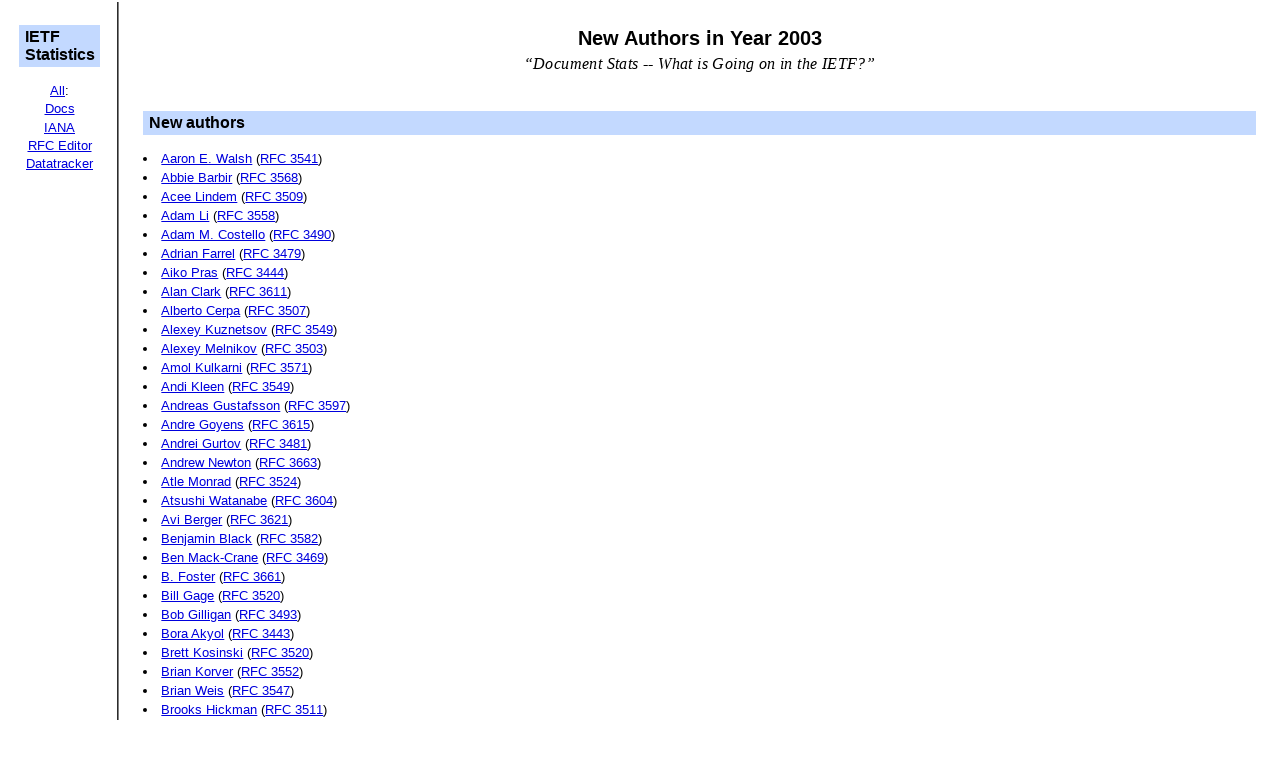

--- FILE ---
content_type: text/html
request_url: https://arkko.com/tools/rfcstats/year-2003-new-authors.html
body_size: 6457
content:
<!DOCTYPE html PUBLIC "-//W3C//DTD XHTML 1.0 Transitional//EN" "https://www.w3.org/TR/xhtml1/DTD/xhtml1-transitional.dtd">
<html xmlns="https://www.w3.org/1999/xhtml" xml:lang="en" lang="en">
<head>
<meta http-equiv="Content-Type" content="text/html;charset=utf-8" />
<link href="../stats.css" rel="stylesheet" type="text/css" />
<title>New Authors in Year 2003</title>
</head>
<body>
<div class="stats">
<table border="0" width="100%">
<tbody>
<tr><td class="wglist">
   <div class="stats_topic"><h2>IETF Statistics</h2></div>
   <center>
   <div class="menuitem"><a href="https://www.arkko.com/tools/stats.html">All</a>:</div>
   <div class="menuitem"><a href="https://www.arkko.com/tools/docstats.html">Docs</a></div>
   <div class="menuitem"><a href="https://www.iana.org/about/performance/">IANA</a></div>
   <div class="menuitem"><a href="https://www.arkko.com/tools/rfceditorstats.html">RFC Editor</a></div>
   <div class="menuitem"><a href="https://datatracker.ietf.org/stats/">Datatracker</a></div>
   </center>
</td>

<td>

<div class="stats">
<div class="stats_banner">
<h1>New Authors in Year 2003</h1>

<div class="stats_slogan">
&#8220;Document Stats -- What is Going on in the IETF?&#8221;
</div><!-- stats_slogan -->

</div><!-- stats_banner -->
</div><!-- stats -->

<div class="stats">

<table class="stats_columns">
<tbody>
<tr>
<td class="stats_topic">

<h2>New authors</h2>

<li><a href="../allstats/aarone.walsh.html">Aaron E. Walsh</a> (<a href="https://datatracker.ietf.org/doc/html/rfc3541.txt">RFC 3541</a>)</li>
<li><a href="../allstats/abbiebarbir.html">Abbie Barbir</a> (<a href="https://datatracker.ietf.org/doc/html/rfc3568.txt">RFC 3568</a>)</li>
<li><a href="../allstats/aceelindem.html">Acee Lindem</a> (<a href="https://datatracker.ietf.org/doc/html/rfc3509.txt">RFC 3509</a>)</li>
<li><a href="../allstats/adamli.html">Adam Li</a> (<a href="https://datatracker.ietf.org/doc/html/rfc3558.txt">RFC 3558</a>)</li>
<li><a href="../allstats/adamm.costello.html">Adam M. Costello</a> (<a href="https://datatracker.ietf.org/doc/html/rfc3490.txt">RFC 3490</a>)</li>
<li><a href="../allstats/adrianfarrel.html">Adrian Farrel</a> (<a href="https://datatracker.ietf.org/doc/html/rfc3479.txt">RFC 3479</a>)</li>
<li><a href="../allstats/aikopras.html">Aiko Pras</a> (<a href="https://datatracker.ietf.org/doc/html/rfc3444.txt">RFC 3444</a>)</li>
<li><a href="../allstats/alanclark.html">Alan Clark</a> (<a href="https://datatracker.ietf.org/doc/html/rfc3611.txt">RFC 3611</a>)</li>
<li><a href="../allstats/albertocerpa.html">Alberto Cerpa</a> (<a href="https://datatracker.ietf.org/doc/html/rfc3507.txt">RFC 3507</a>)</li>
<li><a href="../allstats/alexeykuznetsov.html">Alexey Kuznetsov</a> (<a href="https://datatracker.ietf.org/doc/html/rfc3549.txt">RFC 3549</a>)</li>
<li><a href="../allstats/alexeymelnikov.html">Alexey Melnikov</a> (<a href="https://datatracker.ietf.org/doc/html/rfc3503.txt">RFC 3503</a>)</li>
<li><a href="../allstats/amolkulkarni.html">Amol Kulkarni</a> (<a href="https://datatracker.ietf.org/doc/html/rfc3571.txt">RFC 3571</a>)</li>
<li><a href="../allstats/andikleen.html">Andi Kleen</a> (<a href="https://datatracker.ietf.org/doc/html/rfc3549.txt">RFC 3549</a>)</li>
<li><a href="../allstats/andreasgustafsson.html">Andreas Gustafsson</a> (<a href="https://datatracker.ietf.org/doc/html/rfc3597.txt">RFC 3597</a>)</li>
<li><a href="../allstats/andregoyens.html">Andre Goyens</a> (<a href="https://datatracker.ietf.org/doc/html/rfc3615.txt">RFC 3615</a>)</li>
<li><a href="../allstats/andreigurtov.html">Andrei Gurtov</a> (<a href="https://datatracker.ietf.org/doc/html/rfc3481.txt">RFC 3481</a>)</li>
<li><a href="../allstats/andrewnewton.html">Andrew Newton</a> (<a href="https://datatracker.ietf.org/doc/html/rfc3663.txt">RFC 3663</a>)</li>
<li><a href="../allstats/atlemonrad.html">Atle Monrad</a> (<a href="https://datatracker.ietf.org/doc/html/rfc3524.txt">RFC 3524</a>)</li>
<li><a href="../allstats/atsushiwatanabe.html">Atsushi Watanabe</a> (<a href="https://datatracker.ietf.org/doc/html/rfc3604.txt">RFC 3604</a>)</li>
<li><a href="../allstats/aviberger.html">Avi Berger</a> (<a href="https://datatracker.ietf.org/doc/html/rfc3621.txt">RFC 3621</a>)</li>
<li><a href="../allstats/benjaminblack.html">Benjamin Black</a> (<a href="https://datatracker.ietf.org/doc/html/rfc3582.txt">RFC 3582</a>)</li>
<li><a href="../allstats/benmack-crane.html">Ben Mack-Crane</a> (<a href="https://datatracker.ietf.org/doc/html/rfc3469.txt">RFC 3469</a>)</li>
<li><a href="../allstats/b.foster.html">B. Foster</a> (<a href="https://datatracker.ietf.org/doc/html/rfc3661.txt">RFC 3661</a>)</li>
<li><a href="../allstats/billgage.html">Bill Gage</a> (<a href="https://datatracker.ietf.org/doc/html/rfc3520.txt">RFC 3520</a>)</li>
<li><a href="../allstats/bobgilligan.html">Bob Gilligan</a> (<a href="https://datatracker.ietf.org/doc/html/rfc3493.txt">RFC 3493</a>)</li>
<li><a href="../allstats/boraakyol.html">Bora Akyol</a> (<a href="https://datatracker.ietf.org/doc/html/rfc3443.txt">RFC 3443</a>)</li>
<li><a href="../allstats/brettkosinski.html">Brett Kosinski</a> (<a href="https://datatracker.ietf.org/doc/html/rfc3520.txt">RFC 3520</a>)</li>
<li><a href="../allstats/briankorver.html">Brian Korver</a> (<a href="https://datatracker.ietf.org/doc/html/rfc3552.txt">RFC 3552</a>)</li>
<li><a href="../allstats/brianweis.html">Brian Weis</a> (<a href="https://datatracker.ietf.org/doc/html/rfc3547.txt">RFC 3547</a>)</li>
<li><a href="../allstats/brookshickman.html">Brooks Hickman</a> (<a href="https://datatracker.ietf.org/doc/html/rfc3511.txt">RFC 3511</a>)</li>
<li><a href="../allstats/changchenghuang.html">Changcheng Huang</a> (<a href="https://datatracker.ietf.org/doc/html/rfc3469.txt">RFC 3469</a>)</li>
<li><a href="../allstats/charleseliot.html">Charles Eliot</a> (<a href="https://datatracker.ietf.org/doc/html/rfc3458.txt">RFC 3458</a>)</li>
<li><a href="../allstats/charlesmonia.html">Charles Monia</a> (<a href="https://datatracker.ietf.org/doc/html/rfc3643.txt">RFC 3643</a>)</li>
<li><a href="../allstats/charlesr.merrill.html">Charles R. Merrill</a> (<a href="https://datatracker.ietf.org/doc/html/rfc3647.txt">RFC 3647</a>)</li>
<li><a href="../allstats/chriscunningham.html">Chris Cunningham</a> (<a href="https://datatracker.ietf.org/doc/html/rfc3665.txt">RFC 3665</a>)</li>
<li><a href="../allstats/christiangroves.html">Christian Groves</a> (<a href="https://datatracker.ietf.org/doc/html/rfc3525.txt">RFC 3525</a>)</li>
<li><a href="../allstats/clairedesclercs.html">Claire dEsclercs</a> (<a href="https://datatracker.ietf.org/doc/html/rfc3628.txt">RFC 3628</a>)</li>
<li><a href="../allstats/c.m.heard.html">C. M. Heard</a> (<a href="https://datatracker.ietf.org/doc/html/rfc3637.txt">RFC 3637</a>)</li>
<li><a href="../allstats/c.sivachelvan.html">C. Sivachelvan</a> (<a href="https://datatracker.ietf.org/doc/html/rfc3661.txt">RFC 3661</a>)</li>
<li><a href="../allstats/davidauerbach.html">David Auerbach</a> (<a href="https://datatracker.ietf.org/doc/html/rfc3624.txt">RFC 3624</a>)</li>
<li><a href="../allstats/davidely.html">David Ely</a> (<a href="https://datatracker.ietf.org/doc/html/rfc3540.txt">RFC 3540</a>)</li>
<li><a href="../allstats/davidhopwood.html">David Hopwood</a> (<a href="https://datatracker.ietf.org/doc/html/rfc3546.txt">RFC 3546</a>)</li>
<li><a href="../allstats/davidmackie.html">David Mackie</a> (<a href="https://datatracker.ietf.org/doc/html/rfc3640.txt">RFC 3640</a>)</li>
<li><a href="../allstats/davidpearce.html">David Pearce</a> (<a href="https://datatracker.ietf.org/doc/html/rfc3557.txt">RFC 3557</a>)</li>
<li><a href="../allstats/davidsinger.html">David Singer</a> (<a href="https://datatracker.ietf.org/doc/html/rfc3640.txt">RFC 3640</a>)</li>
<li><a href="../allstats/davidwetherall.html">David Wetherall</a> (<a href="https://datatracker.ietf.org/doc/html/rfc3540.txt">RFC 3540</a>)</li>
<li><a href="../allstats/derekyeung.html">Derek Yeung</a> (<a href="https://datatracker.ietf.org/doc/html/rfc3509.txt">RFC 3509</a>)</li>
<li><a href="../allstats/dianarawlins.html">Diana Rawlins</a> (<a href="https://datatracker.ietf.org/doc/html/rfc3571.txt">RFC 3571</a>)</li>
<li><a href="../allstats/dimitripapadimitriou.html">Dimitri Papadimitriou</a> (<a href="https://datatracker.ietf.org/doc/html/rfc3474.txt">RFC 3474</a>)</li>
<li><a href="../allstats/dineshgdutt.html">Dinesh G Dutt</a> (<a href="https://datatracker.ietf.org/doc/html/rfc3571.txt">RFC 3571</a>)</li>
<li><a href="../allstats/dongilletti.html">Don Gilletti</a> (<a href="https://datatracker.ietf.org/doc/html/rfc3570.txt">RFC 3570</a>)</li>
<li><a href="../allstats/doriankim.html">Dorian Kim</a> (<a href="https://datatracker.ietf.org/doc/html/rfc3446.txt">RFC 3446</a>)</li>
<li><a href="../allstats/dougpotter.html">Doug Potter</a> (<a href="https://datatracker.ietf.org/doc/html/rfc3568.txt">RFC 3568</a>)</li>
<li><a href="../allstats/dougwhiting.html">Doug Whiting</a> (<a href="https://datatracker.ietf.org/doc/html/rfc3610.txt">RFC 3610</a>)</li>
<li><a href="../allstats/duncanmills.html">Duncan Mills</a> (<a href="https://datatracker.ietf.org/doc/html/rfc3455.txt">RFC 3455</a>)</li>
<li><a href="../allstats/edbowen.html">Ed Bowen</a> (<a href="https://datatracker.ietf.org/doc/html/rfc3654.txt">RFC 3654</a>)</li>
<li><a href="../allstats/elizabethm.belding-royer.html">Elizabeth M. Belding-Royer</a> (<a href="https://datatracker.ietf.org/doc/html/rfc3561.txt">RFC 3561</a>)</li>
<li><a href="../allstats/emilycandell.html">Emily Candell</a> (<a href="https://datatracker.ietf.org/doc/html/rfc3458.txt">RFC 3458</a>)</li>
<li><a href="../allstats/ericburger.html">Eric Burger</a> (<a href="https://datatracker.ietf.org/doc/html/rfc3458.txt">RFC 3458</a>)</li>
<li><a href="../allstats/erichenrikson.html">Eric Henrikson</a> (<a href="https://datatracker.ietf.org/doc/html/rfc3455.txt">RFC 3455</a>)</li>
<li><a href="../allstats/ericjonssonschoolofengineeringcomputerscience.html">Eric Jonsson School of Engineering  Computer Science</a> (<a href="https://datatracker.ietf.org/doc/html/rfc3611.txt">RFC 3611</a>)</li>
<li><a href="../allstats/ericvyncke.html">Eric Vyncke</a> (<a href="https://datatracker.ietf.org/doc/html/rfc3585.txt">RFC 3585</a>)</li>
<li><a href="../allstats/ethanblanton.html">Ethan Blanton</a> (<a href="https://datatracker.ietf.org/doc/html/rfc3517.txt">RFC 3517</a>)</li>
<li><a href="../allstats/fabiobellifemine.html">Fabio Bellifemine</a> (<a href="https://datatracker.ietf.org/doc/html/rfc3616.txt">RFC 3616</a>)</li>
<li><a href="../allstats/faridkhafizov.html">Farid Khafizov</a> (<a href="https://datatracker.ietf.org/doc/html/rfc3481.txt">RFC 3481</a>)</li>
<li><a href="../allstats/francotravostino.html">Franco Travostino</a> (<a href="https://datatracker.ietf.org/doc/html/rfc3643.txt">RFC 3643</a>)</li>
<li><a href="../allstats/garygoncher.html">Gary Goncher</a> (<a href="https://datatracker.ietf.org/doc/html/rfc3497.txt">RFC 3497</a>)</li>
<li><a href="../allstats/georgkullgren.html">Georg Kullgren</a> (<a href="https://datatracker.ietf.org/doc/html/rfc3604.txt">RFC 3604</a>)</li>
<li><a href="../allstats/gerbenkuijpers.html">Gerben Kuijpers</a> (<a href="https://datatracker.ietf.org/doc/html/rfc3316.txt">RFC 3316</a>)</li>
<li><a href="../allstats/hankkilmer.html">Hank Kilmer</a> (<a href="https://datatracker.ietf.org/doc/html/rfc3446.txt">RFC 3446</a>)</li>
<li><a href="../allstats/harigarudadri.html">Hari Garudadri</a> (<a href="https://datatracker.ietf.org/doc/html/rfc3557.txt">RFC 3557</a>)</li>
<li><a href="../allstats/harinathgarudadri.html">Harinath Garudadri</a> (<a href="https://datatracker.ietf.org/doc/html/rfc3625.txt">RFC 3625</a>)</li>
<li><a href="../allstats/heshamsoliman.html">Hesham Soliman</a> (<a href="https://datatracker.ietf.org/doc/html/rfc3316.txt">RFC 3316</a>)</li>
<li><a href="../allstats/hing-kamlam.html">Hing-Kam Lam</a> (<a href="https://datatracker.ietf.org/doc/html/rfc3591.txt">RFC 3591</a>)</li>
<li><a href="../allstats/hiroshiinamura.html">Hiroshi Inamura</a> (<a href="https://datatracker.ietf.org/doc/html/rfc3481.txt">RFC 3481</a>)</li>
<li><a href="../allstats/hormuzdkhosravi.html">Hormuzd Khosravi</a> (<a href="https://datatracker.ietf.org/doc/html/rfc3549.txt">RFC 3549</a>)</li>
<li><a href="../allstats/howardc.herbert.html">Howard C. Herbert</a> (<a href="https://datatracker.ietf.org/doc/html/rfc3566.txt">RFC 3566</a>)</li>
<li><a href="../allstats/hughshieh.html">Hugh Shieh</a> (<a href="https://datatracker.ietf.org/doc/html/rfc3520.txt">RFC 3520</a>)</li>
<li><a href="../allstats/ionconstantinescu.html">Ion Constantinescu</a> (<a href="https://datatracker.ietf.org/doc/html/rfc3616.txt">RFC 3616</a>)</li>
<li><a href="../allstats/iramcdonald.html">Ira McDonald</a> (<a href="https://datatracker.ietf.org/doc/html/rfc3510.txt">RFC 3510</a>)</li>
<li><a href="../allstats/ishanwu.html">Ishan Wu</a> (<a href="https://datatracker.ietf.org/doc/html/rfc3488.txt">RFC 3488</a>)</li>
<li><a href="../allstats/jackshaio.html">Jack Shaio</a> (<a href="https://datatracker.ietf.org/doc/html/rfc3479.txt">RFC 3479</a>)</li>
<li><a href="../allstats/jakobjonsson.html">Jakob Jonsson</a> (<a href="https://datatracker.ietf.org/doc/html/rfc3447.txt">RFC 3447</a>)</li>
<li><a href="../allstats/jamesgilroy.html">James Gilroy</a> (<a href="https://datatracker.ietf.org/doc/html/rfc3645.txt">RFC 3645</a>)</li>
<li><a href="../allstats/jamespolk.html">James Polk</a> (<a href="https://datatracker.ietf.org/doc/html/rfc3523.txt">RFC 3523</a>)</li>
<li><a href="../allstats/jamesyu.html">James Yu</a> (<a href="https://datatracker.ietf.org/doc/html/rfc3482.txt">RFC 3482</a>)</li>
<li><a href="../allstats/janchristoffersson.html">Jan Christoffersson</a> (<a href="https://datatracker.ietf.org/doc/html/rfc3320.txt">RFC 3320</a>)</li>
<li><a href="../allstats/janmikkelsen.html">Jan Mikkelsen</a> (<a href="https://datatracker.ietf.org/doc/html/rfc3546.txt">RFC 3546</a>)</li>
<li><a href="../allstats/janvandermeer.html">Jan van der Meer</a> (<a href="https://datatracker.ietf.org/doc/html/rfc3640.txt">RFC 3640</a>)</li>
<li><a href="../allstats/jasonpetrone.html">Jason Petrone</a> (<a href="https://datatracker.ietf.org/doc/html/rfc3652.txt">RFC 3652</a>)</li>
<li><a href="../allstats/jaykumarasamy.html">Jay Kumarasamy</a> (<a href="https://datatracker.ietf.org/doc/html/rfc3527.txt">RFC 3527</a>)</li>
<li><a href="../allstats/jean-marcgustin.html">Jean-Marc Gustin</a> (<a href="https://datatracker.ietf.org/doc/html/rfc3615.txt">RFC 3615</a>)</li>
<li><a href="../allstats/jeffjohnson.html">Jeff Johnson</a> (<a href="https://datatracker.ietf.org/doc/html/rfc3498.txt">RFC 3498</a>)</li>
<li><a href="../allstats/jeffwesthead.html">Jeff Westhead</a> (<a href="https://datatracker.ietf.org/doc/html/rfc3645.txt">RFC 3645</a>)</li>
<li><a href="../allstats/jeremyelson.html">Jeremy Elson</a> (<a href="https://datatracker.ietf.org/doc/html/rfc3507.txt">RFC 3507</a>)</li>
<li><a href="../allstats/jimkuhfeld.html">Jim Kuhfeld</a> (<a href="https://datatracker.ietf.org/doc/html/rfc3498.txt">RFC 3498</a>)</li>
<li><a href="../allstats/joeabley.html">Joe Abley</a> (<a href="https://datatracker.ietf.org/doc/html/rfc3582.txt">RFC 3582</a>)</li>
<li><a href="../allstats/joelweinberger.html">Joel Weinberger</a> (<a href="https://datatracker.ietf.org/doc/html/rfc3489.txt">RFC 3489</a>)</li>
<li><a href="../allstats/joergwidmer.html">Joerg Widmer</a> (<a href="https://datatracker.ietf.org/doc/html/rfc3448.txt">RFC 3448</a>)</li>
<li><a href="../allstats/johnbevilacqua.html">John Bevilacqua</a> (<a href="https://datatracker.ietf.org/doc/html/rfc3634.txt">RFC 3634</a>)</li>
<li><a href="../allstats/johngeevarghese.html">John Geevarghese</a> (<a href="https://datatracker.ietf.org/doc/html/rfc3545.txt">RFC 3545</a>)</li>
<li><a href="../allstats/johnroese.html">John Roese</a> (<a href="https://datatracker.ietf.org/doc/html/rfc3580.txt">RFC 3580</a>)</li>
<li><a href="../allstats/johnr.smith.html">John R. Smith</a> (<a href="https://datatracker.ietf.org/doc/html/rfc3614.txt">RFC 3614</a>)</li>
<li><a href="../allstats/jonathansadler.html">Jonathan Sadler</a> (<a href="https://datatracker.ietf.org/doc/html/rfc3604.txt">RFC 3604</a>)</li>
<li><a href="../allstats/jonathanwood.html">Jonathan Wood</a> (<a href="https://datatracker.ietf.org/doc/html/rfc3539.txt">RFC 3539</a>)</li>
<li><a href="../allstats/jonweil.html">Jon Weil</a> (<a href="https://datatracker.ietf.org/doc/html/rfc3469.txt">RFC 3469</a>)</li>
<li><a href="../allstats/juhawiljakka.html">Juha Wiljakka</a> (<a href="https://datatracker.ietf.org/doc/html/rfc3316.txt">RFC 3316</a>)</li>
<li><a href="../allstats/julianf.reschke.html">Julian F. Reschke</a> (<a href="https://datatracker.ietf.org/doc/html/rfc3648.txt">RFC 3648</a>)</li>
<li><a href="../allstats/ka-cheongleung.html">Ka-Cheong Leung</a> (<a href="https://datatracker.ietf.org/doc/html/rfc3321.txt">RFC 3321</a>)</li>
<li><a href="../allstats/kamilsarac.html">Kamil Sarac</a> (<a href="https://datatracker.ietf.org/doc/html/rfc3611.txt">RFC 3611</a>)</li>
<li><a href="../allstats/kamlam.html">Kam Lam</a> (<a href="https://datatracker.ietf.org/doc/html/rfc3637.txt">RFC 3637</a>)</li>
<li><a href="../allstats/kaynamhedayat.html">Kaynam Hedayat</a> (<a href="https://datatracker.ietf.org/doc/html/rfc3611.txt">RFC 3611</a>)</li>
<li><a href="../allstats/keithd.hazelton.html">Keith D. Hazelton</a> (<a href="https://datatracker.ietf.org/doc/html/rfc3613.txt">RFC 3613</a>)</li>
<li><a href="../allstats/kennethmurchison.html">Kenneth Murchison</a> (<a href="https://datatracker.ietf.org/doc/html/rfc3598.txt">RFC 3598</a>)</li>
<li><a href="../allstats/kenowens.html">Ken Owens</a> (<a href="https://datatracker.ietf.org/doc/html/rfc3469.txt">RFC 3469</a>)</li>
<li><a href="../allstats/kerrymcdonald.html">Kerry McDonald</a> (<a href="https://datatracker.ietf.org/doc/html/rfc3637.txt">RFC 3637</a>)</li>
<li><a href="../allstats/kevinfall.html">Kevin Fall</a> (<a href="https://datatracker.ietf.org/doc/html/rfc3517.txt">RFC 3517</a>)</li>
<li><a href="../allstats/kevinluehrs.html">Kevin Luehrs</a> (<a href="https://datatracker.ietf.org/doc/html/rfc3634.txt">RFC 3634</a>)</li>
<li><a href="../allstats/kevinsummers.html">Kevin Summers</a> (<a href="https://datatracker.ietf.org/doc/html/rfc3665.txt">RFC 3665</a>)</li>
<li><a href="../allstats/kimkinnear.html">Kim Kinnear</a> (<a href="https://datatracker.ietf.org/doc/html/rfc3527.txt">RFC 3527</a>)</li>
<li><a href="../allstats/kireetikompella.html">Kireeti Kompella</a> (<a href="https://datatracker.ietf.org/doc/html/rfc3480.txt">RFC 3480</a>)</li>
<li><a href="../allstats/klauswehrle.html">Klaus Wehrle</a> (<a href="https://datatracker.ietf.org/doc/html/rfc3662.txt">RFC 3662</a>)</li>
<li><a href="../allstats/kofujimura.html">Ko Fujimura</a> (<a href="https://datatracker.ietf.org/doc/html/rfc3506.txt">RFC 3506</a>)</li>
<li><a href="../allstats/koheishiomoto.html">Kohei Shiomoto</a> (<a href="https://datatracker.ietf.org/doc/html/rfc3604.txt">RFC 3604</a>)</li>
<li><a href="../allstats/ladangharai.html">Ladan Gharai</a> (<a href="https://datatracker.ietf.org/doc/html/rfc3497.txt">RFC 3497</a>)</li>
<li><a href="../allstats/larrylannom.html">Larry Lannom</a> (<a href="https://datatracker.ietf.org/doc/html/rfc3650.txt">RFC 3650</a>)</li>
<li><a href="../allstats/leerafalow.html">Lee Rafalow</a> (<a href="https://datatracker.ietf.org/doc/html/rfc3585.txt">RFC 3585</a>)</li>
<li><a href="../allstats/liliwang.html">Lili Wang</a> (<a href="https://datatracker.ietf.org/doc/html/rfc3517.txt">RFC 3517</a>)</li>
<li><a href="../allstats/linuswalleij.html">Linus Walleij</a> (<a href="https://datatracker.ietf.org/doc/html/rfc3534.txt">RFC 3534</a>)</li>
<li><a href="../allstats/louis-nicolashamer.html">Louis-Nicolas Hamer</a> (<a href="https://datatracker.ietf.org/doc/html/rfc3520.txt">RFC 3520</a>)</li>
<li><a href="../allstats/luyuanfang.html">Luyuan Fang</a> (<a href="https://datatracker.ietf.org/doc/html/rfc3564.txt">RFC 3564</a>)</li>
<li><a href="../allstats/lyndonnerenberg.html">Lyndon Nerenberg</a> (<a href="https://datatracker.ietf.org/doc/html/rfc3516.txt">RFC 3516</a>)</li>
<li><a href="../allstats/madhaviw.chandra.html">Madhavi W. Chandra</a> (<a href="https://datatracker.ietf.org/doc/html/rfc3543.txt">RFC 3543</a>)</li>
<li><a href="../allstats/manojleelanivas.html">Manoj Leelanivas</a> (<a href="https://datatracker.ietf.org/doc/html/rfc3478.txt">RFC 3478</a>)</li>
<li><a href="../allstats/marcellopantaleo.html">Marcello Pantaleo</a> (<a href="https://datatracker.ietf.org/doc/html/rfc3525.txt">RFC 3525</a>)</li>
<li><a href="../allstats/marka.stewart.html">Mark A. Stewart</a> (<a href="https://datatracker.ietf.org/doc/html/rfc3591.txt">RFC 3591</a>)</li>
<li><a href="../allstats/markd.foster.html">Mark D. Foster</a> (<a href="https://datatracker.ietf.org/doc/html/rfc3482.txt">RFC 3482</a>)</li>
<li><a href="../allstats/markeklund.html">Mark Eklund</a> (<a href="https://datatracker.ietf.org/doc/html/rfc3576.txt">RFC 3576</a>)</li>
<li><a href="../allstats/markstapp.html">Mark Stapp</a> (<a href="https://datatracker.ietf.org/doc/html/rfc3527.txt">RFC 3527</a>)</li>
<li><a href="../allstats/martinbokaemper.html">Martin Bokaemper</a> (<a href="https://datatracker.ietf.org/doc/html/rfc3571.txt">RFC 3571</a>)</li>
<li><a href="../allstats/martintatham.html">Martin Tatham</a> (<a href="https://datatracker.ietf.org/doc/html/rfc3564.txt">RFC 3564</a>)</li>
<li><a href="../allstats/merlinhughes.html">Merlin Hughes</a> (<a href="https://datatracker.ietf.org/doc/html/rfc3653.txt">RFC 3653</a>)</li>
<li><a href="../allstats/michaele.odonnell.html">Michael E. ODonnell</a> (<a href="https://datatracker.ietf.org/doc/html/rfc3643.txt">RFC 3643</a>)</li>
<li><a href="../allstats/michaelmeyer.html">Michael Meyer</a> (<a href="https://datatracker.ietf.org/doc/html/rfc3522.txt">RFC 3522</a>)</li>
<li><a href="../allstats/michaelrichardson.html">Michael Richardson</a> (<a href="https://datatracker.ietf.org/doc/html/rfc3586.txt">RFC 3586</a>)</li>
<li><a href="../allstats/michaelr.macfaden.html">Michael R. MacFaden</a> (<a href="https://datatracker.ietf.org/doc/html/rfc3512.txt">RFC 3512</a>)</li>
<li><a href="../allstats/michaelthatcher.html">Michael Thatcher</a> (<a href="https://datatracker.ietf.org/doc/html/rfc3498.txt">RFC 3498</a>)</li>
<li><a href="../allstats/mikakojo.html">Mika Kojo</a> (<a href="https://datatracker.ietf.org/doc/html/rfc3526.txt">RFC 3526</a>)</li>
<li><a href="../allstats/mikeayers.html">Mike Ayers</a> (<a href="https://datatracker.ietf.org/doc/html/rfc3637.txt">RFC 3637</a>)</li>
<li><a href="../allstats/mikecarney.html">Mike Carney</a> (<a href="https://datatracker.ietf.org/doc/html/rfc3315.txt">RFC 3315</a>)</li>
<li><a href="../allstats/mikest.johns.html">Mike St.Johns</a> (<a href="https://datatracker.ietf.org/doc/html/rfc3677.txt">RFC 3677</a>)</li>
<li><a href="../allstats/milanj.merhar.html">Milan J. Merhar</a> (<a href="https://datatracker.ietf.org/doc/html/rfc3643.txt">RFC 3643</a>)</li>
<li><a href="../allstats/mohsensouissi.html">Mohsen Souissi</a> (<a href="https://datatracker.ietf.org/doc/html/rfc3596.txt">RFC 3596</a>)</li>
<li><a href="../allstats/muneybminhazuddin.html">Muneyb Minhazuddin</a> (<a href="https://datatracker.ietf.org/doc/html/rfc3654.txt">RFC 3654</a>)</li>
<li><a href="../allstats/murtazachiba.html">Murtaza Chiba</a> (<a href="https://datatracker.ietf.org/doc/html/rfc3576.txt">RFC 3576</a>)</li>
<li><a href="../allstats/m.yip.html">M. Yip</a> (<a href="https://datatracker.ietf.org/doc/html/rfc3619.txt">RFC 3619</a>)</li>
<li><a href="../allstats/nancydavoust.html">Nancy Davoust</a> (<a href="https://datatracker.ietf.org/doc/html/rfc3634.txt">RFC 3634</a>)</li>
<li><a href="../allstats/neilspring.html">Neil Spring</a> (<a href="https://datatracker.ietf.org/doc/html/rfc3540.txt">RFC 3540</a>)</li>
<li><a href="../allstats/niallrichardmurphy.html">Niall Richard Murphy</a> (<a href="https://datatracker.ietf.org/doc/html/rfc3574.txt">RFC 3574</a>)</li>
<li><a href="../allstats/nickduffield.html">Nick Duffield</a> (<a href="https://datatracker.ietf.org/doc/html/rfc3611.txt">RFC 3611</a>)</li>
<li><a href="../allstats/niclarkin.html">Nic Larkin</a> (<a href="https://datatracker.ietf.org/doc/html/rfc3474.txt">RFC 3474</a>)</li>
<li><a href="../allstats/nielsferguson.html">Niels Ferguson</a> (<a href="https://datatracker.ietf.org/doc/html/rfc3610.txt">RFC 3610</a>)</li>
<li><a href="../allstats/oletroan.html">Ole Troan</a> (<a href="https://datatracker.ietf.org/doc/html/rfc3633.txt">RFC 3633</a>)</li>
<li><a href="../allstats/oliverspatscheck.html">Oliver Spatscheck</a> (<a href="https://datatracker.ietf.org/doc/html/rfc3568.txt">RFC 3568</a>)</li>
<li><a href="../allstats/oritlevin.html">Orit Levin</a> (<a href="https://datatracker.ietf.org/doc/html/rfc3508.txt">RFC 3508</a>)</li>
<li><a href="../allstats/osamaaboul-magd.html">Osama Aboul-Magd</a> (<a href="https://datatracker.ietf.org/doc/html/rfc3475.txt">RFC 3475</a>)</li>
<li><a href="../allstats/padmapillay-esnault.html">Padma Pillay-Esnault</a> (<a href="https://datatracker.ietf.org/doc/html/rfc3623.txt">RFC 3623</a>)</li>
<li><a href="../allstats/patmurphy.html">Pat Murphy</a> (<a href="https://datatracker.ietf.org/doc/html/rfc3101.txt">RFC 3101</a>)</li>
<li><a href="../allstats/patrickruddy.html">Patrick Ruddy</a> (<a href="https://datatracker.ietf.org/doc/html/rfc3545.txt">RFC 3545</a>)</li>
<li><a href="../allstats/paulcongdon.html">Paul Congdon</a> (<a href="https://datatracker.ietf.org/doc/html/rfc3580.txt">RFC 3580</a>)</li>
<li><a href="../allstats/paulduffy.html">Paul Duffy</a> (<a href="https://datatracker.ietf.org/doc/html/rfc3495.txt">RFC 3495</a>)</li>
<li><a href="../allstats/pekkasavola.html">Pekka Savola</a> (<a href="https://datatracker.ietf.org/doc/html/rfc3627.txt">RFC 3627</a>)</li>
<li><a href="../allstats/petehicks.html">Pete Hicks</a> (<a href="https://datatracker.ietf.org/doc/html/rfc3564.txt">RFC 3564</a>)</li>
<li><a href="../allstats/philipmatthews.html">Philip Matthews</a> (<a href="https://datatracker.ietf.org/doc/html/rfc3479.txt">RFC 3479</a>)</li>
<li><a href="../allstats/philippegentric.html">Philippe Gentric</a> (<a href="https://datatracker.ietf.org/doc/html/rfc3640.txt">RFC 3640</a>)</li>
<li><a href="../allstats/philippejacquet.html">Philippe Jacquet</a> (<a href="https://datatracker.ietf.org/doc/html/rfc3626.txt">RFC 3626</a>)</li>
<li><a href="../allstats/philipphoschka.html">Philipp Hoschka</a> (<a href="https://datatracker.ietf.org/doc/html/rfc3555.txt">RFC 3555</a>)</li>
<li><a href="../allstats/philrzewski.html">Phil Rzewski</a> (<a href="https://datatracker.ietf.org/doc/html/rfc3466.txt">RFC 3466</a>)</li>
<li><a href="../allstats/praeritgarg.html">Praerit Garg</a> (<a href="https://datatracker.ietf.org/doc/html/rfc3645.txt">RFC 3645</a>)</li>
<li><a href="../allstats/puneetagarwal.html">Puneet Agarwal</a> (<a href="https://datatracker.ietf.org/doc/html/rfc3443.txt">RFC 3443</a>)</li>
<li><a href="../allstats/rahulaggarwal.html">Rahul Aggarwal</a> (<a href="https://datatracker.ietf.org/doc/html/rfc3478.txt">RFC 3478</a>)</li>
<li><a href="../allstats/ralphweber.html">Ralph Weber</a> (<a href="https://datatracker.ietf.org/doc/html/rfc3643.txt">RFC 3643</a>)</li>
<li><a href="../allstats/ramgopal.html">Ram Gopal</a> (<a href="https://datatracker.ietf.org/doc/html/rfc3654.txt">RFC 3654</a>)</li>
<li><a href="../allstats/ramoncaceres.html">Ramon Caceres</a> (<a href="https://datatracker.ietf.org/doc/html/rfc3611.txt">RFC 3611</a>)</li>
<li><a href="../allstats/randyhall.html">Randy Hall</a> (<a href="https://datatracker.ietf.org/doc/html/rfc3645.txt">RFC 3645</a>)</li>
<li><a href="../allstats/randyv.sabett.html">Randy V. Sabett</a> (<a href="https://datatracker.ietf.org/doc/html/rfc3647.txt">RFC 3647</a>)</li>
<li><a href="../allstats/reinerludwig.html">Reiner Ludwig</a> (<a href="https://datatracker.ietf.org/doc/html/rfc3522.txt">RFC 3522</a>)</li>
<li><a href="../allstats/richardjohnson.html">Richard Johnson</a> (<a href="https://datatracker.ietf.org/doc/html/rfc3527.txt">RFC 3527</a>)</li>
<li><a href="../allstats/richardprice.html">Richard Price</a> (<a href="https://datatracker.ietf.org/doc/html/rfc3485.txt">RFC 3485</a>)</li>
<li><a href="../allstats/robertsiemborski.html">Robert Siemborski</a> (<a href="https://datatracker.ietf.org/doc/html/rfc3656.txt">RFC 3656</a>)</li>
<li><a href="../allstats/rolandbless.html">Roland Bless</a> (<a href="https://datatracker.ietf.org/doc/html/rfc3662.txt">RFC 3662</a>)</li>
<li><a href="../allstats/ronbonica.html">Ron Bonica</a> (<a href="https://datatracker.ietf.org/doc/html/rfc3609.txt">RFC 3609</a>)</li>
<li><a href="../allstats/saldjutadjudin.html">Saldju Tadjudin</a> (<a href="https://datatracker.ietf.org/doc/html/rfc3511.txt">RFC 3511</a>)</li>
<li><a href="../allstats/samirr.das.html">Samir R. Das</a> (<a href="https://datatracker.ietf.org/doc/html/rfc3561.txt">RFC 3561</a>)</li>
<li><a href="../allstats/samivaarala.html">Sami Vaarala</a> (<a href="https://datatracker.ietf.org/doc/html/rfc3519.txt">RFC 3519</a>)</li>
<li><a href="../allstats/samx.sun.html">Sam X. Sun</a> (<a href="https://datatracker.ietf.org/doc/html/rfc3650.txt">RFC 3650</a>)</li>
<li><a href="../allstats/sankarramamoorthi.html">Sankar Ramamoorthi</a> (<a href="https://datatracker.ietf.org/doc/html/rfc3457.txt">RFC 3457</a>)</li>
<li><a href="../allstats/satoruokamoto.html">Satoru Okamoto</a> (<a href="https://datatracker.ietf.org/doc/html/rfc3604.txt">RFC 3604</a>)</li>
<li><a href="../allstats/scottkelly.html">Scott Kelly</a> (<a href="https://datatracker.ietf.org/doc/html/rfc3456.txt">RFC 3456</a>)</li>
<li><a href="../allstats/seanreilly.html">Sean Reilly</a> (<a href="https://datatracker.ietf.org/doc/html/rfc3651.txt">RFC 3651</a>)</li>
<li><a href="../allstats/senakabalasuriya.html">Senaka Balasuriya</a> (<a href="https://datatracker.ietf.org/doc/html/rfc3557.txt">RFC 3557</a>)</li>
<li><a href="../allstats/sergiobelotti.html">Sergio Belotti</a> (<a href="https://datatracker.ietf.org/doc/html/rfc3474.txt">RFC 3474</a>)</li>
<li><a href="../allstats/seyhancivanlar.html">Seyhan Civanlar</a> (<a href="https://datatracker.ietf.org/doc/html/rfc3469.txt">RFC 3469</a>)</li>
<li><a href="../allstats/sheilafrankel.html">Sheila Frankel</a> (<a href="https://datatracker.ietf.org/doc/html/rfc3566.txt">RFC 3566</a>)</li>
<li><a href="../allstats/silviapfeiffer.html">Silvia Pfeiffer</a> (<a href="https://datatracker.ietf.org/doc/html/rfc3533.txt">RFC 3533</a>)</li>
<li><a href="../allstats/simonjosefsson.html">Simon Josefsson</a> (<a href="https://datatracker.ietf.org/doc/html/rfc3548.txt">RFC 3548</a>)</li>
<li><a href="../allstats/srikanthveeramachaneni.html">Srikanth Veeramachaneni</a> (<a href="https://datatracker.ietf.org/doc/html/rfc3632.txt">RFC 3632</a>)</li>
<li><a href="../allstats/srinivasmakam.html">Srinivas Makam</a> (<a href="https://datatracker.ietf.org/doc/html/rfc3469.txt">RFC 3469</a>)</li>
<li><a href="../allstats/s.shah.html">S. Shah</a> (<a href="https://datatracker.ietf.org/doc/html/rfc3619.txt">RFC 3619</a>)</li>
<li><a href="../allstats/stefanforsgren.html">Stefan Forsgren</a> (<a href="https://datatracker.ietf.org/doc/html/rfc3321.txt">RFC 3321</a>)</li>
<li><a href="../allstats/stephaneh.maes.html">Stephane H. Maes</a> (<a href="https://datatracker.ietf.org/doc/html/rfc3557.txt">RFC 3557</a>)</li>
<li><a href="../allstats/stephenshew.html">Stephen Shew</a> (<a href="https://datatracker.ietf.org/doc/html/rfc3604.txt">RFC 3604</a>)</li>
<li><a href="../allstats/stephens.wu.html">Stephen S. Wu</a> (<a href="https://datatracker.ietf.org/doc/html/rfc3647.txt">RFC 3647</a>)</li>
<li><a href="../allstats/stevenlegg.html">Steven Legg</a> (<a href="https://datatracker.ietf.org/doc/html/rfc3672.txt">RFC 3672</a>)</li>
<li><a href="../allstats/stevenwillmott.html">Steven Willmott</a> (<a href="https://datatracker.ietf.org/doc/html/rfc3616.txt">RFC 3616</a>)</li>
<li><a href="../allstats/stuartkwan.html">Stuart Kwan</a> (<a href="https://datatracker.ietf.org/doc/html/rfc3645.txt">RFC 3645</a>)</li>
<li><a href="../allstats/supratikbhattacharyya.html">Supratik Bhattacharyya</a> (<a href="https://datatracker.ietf.org/doc/html/rfc3569.txt">RFC 3569</a>)</li>
<li><a href="../allstats/sureshyalamanchilli.html">Suresh Yalamanchilli</a> (<a href="https://datatracker.ietf.org/doc/html/rfc3632.txt">RFC 3632</a>)</li>
<li><a href="../allstats/taohaukka.html">Tao Haukka</a> (<a href="https://datatracker.ietf.org/doc/html/rfc3329.txt">RFC 3329</a>)</li>
<li><a href="../allstats/taweiliao.html">Tawei Liao</a> (<a href="https://datatracker.ietf.org/doc/html/rfc3518.txt">RFC 3518</a>)</li>
<li><a href="../allstats/terokivinen.html">Tero Kivinen</a> (<a href="https://datatracker.ietf.org/doc/html/rfc3526.txt">RFC 3526</a>)</li>
<li><a href="../allstats/terryl.anderson.html">Terry L. Anderson</a> (<a href="https://datatracker.ietf.org/doc/html/rfc3525.txt">RFC 3525</a>)</li>
<li><a href="../allstats/terrymartin.html">Terry Martin</a> (<a href="https://datatracker.ietf.org/doc/html/rfc3511.txt">RFC 3511</a>)</li>
<li><a href="../allstats/thomashardjono.html">Thomas Hardjono</a> (<a href="https://datatracker.ietf.org/doc/html/rfc3547.txt">RFC 3547</a>)</li>
<li><a href="../allstats/thomasheideclausen.html">Thomas Heide Clausen</a> (<a href="https://datatracker.ietf.org/doc/html/rfc3626.txt">RFC 3626</a>)</li>
<li><a href="../allstats/timurfriedman.html">Timur Friedman</a> (<a href="https://datatracker.ietf.org/doc/html/rfc3611.txt">RFC 3611</a>)</li>
<li><a href="../allstats/timwright.html">Tim Wright</a> (<a href="https://datatracker.ietf.org/doc/html/rfc3546.txt">RFC 3546</a>)</li>
<li><a href="../allstats/tobysmith.html">Toby Smith</a> (<a href="https://datatracker.ietf.org/doc/html/rfc3479.txt">RFC 3479</a>)</li>
<li><a href="../allstats/todda.anderson.html">Todd A. Anderson</a> (<a href="https://datatracker.ietf.org/doc/html/rfc3532.txt">RFC 3532</a>)</li>
<li><a href="../allstats/toerlesseckert.html">Toerless Eckert</a> (<a href="https://datatracker.ietf.org/doc/html/rfc3488.txt">RFC 3488</a>)</li>
<li><a href="../allstats/tommcgarry.html">Tom McGarry</a> (<a href="https://datatracker.ietf.org/doc/html/rfc3482.txt">RFC 3482</a>)</li>
<li><a href="../allstats/tonyhsiao.html">Tony Hsiao</a> (<a href="https://datatracker.ietf.org/doc/html/rfc3496.txt">RFC 3496</a>)</li>
<li><a href="../allstats/toshiakiyoshida.html">Toshiaki Yoshida</a> (<a href="https://datatracker.ietf.org/doc/html/rfc3572.txt">RFC 3572</a>)</li>
<li><a href="../allstats/tsuyoshiogura.html">Tsuyoshi Ogura</a> (<a href="https://datatracker.ietf.org/doc/html/rfc3572.txt">RFC 3572</a>)</li>
<li><a href="../allstats/vishalsharma.html">Vishal Sharma</a> (<a href="https://datatracker.ietf.org/doc/html/rfc3469.txt">RFC 3469</a>)</li>
<li><a href="../allstats/viswanathanswaminathan.html">Viswanathan Swaminathan</a> (<a href="https://datatracker.ietf.org/doc/html/rfc3640.txt">RFC 3640</a>)</li>
<li><a href="../allstats/vladimirksinant.html">Vladimir Ksinant</a> (<a href="https://datatracker.ietf.org/doc/html/rfc3596.txt">RFC 3596</a>)</li>
<li><a href="../allstats/wardkharold.html">Ward K Harold</a> (<a href="https://datatracker.ietf.org/doc/html/rfc3529.txt">RFC 3529</a>)</li>
<li><a href="../allstats/waynef.tackabury.html">Wayne F. Tackabury</a> (<a href="https://datatracker.ietf.org/doc/html/rfc3512.txt">RFC 3512</a>)</li>
<li><a href="../allstats/williamtownsend.html">William Townsend</a> (<a href="https://datatracker.ietf.org/doc/html/rfc3564.txt">RFC 3564</a>)</li>
<li><a href="../allstats/yangguangxu.html">Yangguang Xu</a> (<a href="https://datatracker.ietf.org/doc/html/rfc3474.txt">RFC 3474</a>)</li>
<li><a href="../allstats/yoonkim.html">Yoon Kim</a> (<a href="https://datatracker.ietf.org/doc/html/rfc3557.txt">RFC 3557</a>)</li>
<li><a href="../allstats/yoramramberg.html">Yoram Ramberg</a> (<a href="https://datatracker.ietf.org/doc/html/rfc3644.txt">RFC 3644</a>)</li>
<li><a href="../allstats/yoramsnir.html">Yoram Snir</a> (<a href="https://datatracker.ietf.org/doc/html/rfc3644.txt">RFC 3644</a>)</li>
<li><a href="../allstats/zhi-weilin.html">Zhi-Wei Lin</a> (<a href="https://datatracker.ietf.org/doc/html/rfc3474.txt">RFC 3474</a>)</li>

<div style="clear:both;padding:1px;"></div>

<h2>Data Freshness and Source</h2>

<p>This is a part of a <a href="https://www.arkko.com/tools/docstats.html">statistics report</a> generated by <a href="https://www.arkko.com/tools/authorstats.html">authorstats</a>
on 2024-08-11.</p><p>All data in this report is retrieved from public sources, such as publications published at the IETF.
The tool and the report are independent of the IETF, however.</p>

<div style="clear:both;padding:1px;"></div>

<h2>Data Accuracy and Privacy</h2>

<p>The data or the report may contain inaccuracies.</p>
Note that we do not hold any per-person information beyond what is visible in publicly submitted documents at the IETF.
However, if this information is about you, we do appreciate corrections which we will try to incorporate.
Similarly, we would be happy to remove your information if you so desire. In either case, send mail to
jari.arkko(at)piuha.net.takeaway to contact the developer.
Please use a subject line that includes the word authorstats.
Our privacy policy can be found in <a href="../stats-privacy.html">here</a>.</p>
</td>
</tr>
</tbody>
</table><!-- stats_columns -->
</div><!-- stats -->
</td>
</tr>
</tbody>
</table><!-- page -->
</div><!-- page -->
</body>
</html>


--- FILE ---
content_type: text/css
request_url: https://arkko.com/tools/stats.css
body_size: 1489
content:
    body	{
		    background-color: white;    
		    margin: 0;
		    padding: 0;
		    border: 0;
    }
    body, th, td	{
		    font-family: "Times New Roman", times, serif;
		    font-size: 11pt;
		    margin: 0;
		}
		
    td		{ vertical-align: top; padding: 0 0 0 0; }
    h1		{ font-size: 150%; }
    h2		{ margin: 0.5ex 0 0.5ex 0; }

    /* Style classes */

    .page	{
		  margin: 0.5ex 1ex 0.5ex 0.5ex;
		  width: 115ex;
		}
    /* Undo some of the settings above, for fully css compliant browsers. */
    /* The qualification of the elements hide this from less capable browsers. */
    div[class=page]	{
		  width: auto;
		  max-width: 115ex;
		}
    div[class=content]	{
		  width: auto;
		  max-width: 115ex;
		}



    /* Link styles */
    :link, :visited {
	    text-decoration: underline;
	    color: #00D;
	    border-bottom: 0;
    }
    :link:hover, :visited:hover {
	    background-color: inherit;
	    color: #00D;
    }

    .slogan {
        font-family: "Didot", "Cochin", "Baskerville", serif;
        font-style: italic;
	text-align: center;
	padding-bottom: 1ex;
    }

    .logo	{ border: 0;  }
    .wglist	{ border-right: groove gray 2px; width: 10.5ex; padding: 1ex; }
    .content	{ margin: 0 0 0 1ex; }
    .menu	{
		  width: 100%;
		  text-align: center;
		  font-weight: bold;
		  margin: 0.5ex;
		  font-family: Verdana, Optima, Helvetica, sans-serif;
		  font-size: 8pt;
		}
    .right	{
		  float: right;
		  font-weight: bold;
		}
    .navbar	{ 
		  text-align: center;
		  font-family: Verdana, Optima, Helvetica, sans-serif;
		  font-size: 8pt;
		  width: 100%;
		}
    a:link	{ color: #00D }
    a:visited	{ color: #408 }
    a:hover	{ color: #00F }

    a.external:link	{ color: #800 }
    a.external:visited	{ color: #840 }
    a.external:active	{ color: #804 }
    a.external:hover	{ color: #C00 }

    .caption	{ margin: 2em; font-size: 12pt; }
    .hover { position: absolute; top: 10px; left: 3px; border: black solid 1px; background-color: #FFE; visibility: hidden; }
    td.rev { padding-left: 0.5ex; white-space: nowrap; }
    .menuitem	{ margin-top: 0.25em; margin-bottom: 0.25em; }
    .topitem	{ margin-top: 0.25em; margin-bottom: 0ex; font-weight: bold; }
    .subitem	{ margin-left: 0.5em; margin-bottom: 0.25em;  }
    .small	{ font-size: 8pt; font-family: Verdana, Helvetica, Arial, sans-serif; }
    .menuform	{ margin: 0 0 1ex 0; vertical-align: baseline; }
    .subitem form	{ margin: 0 0 1ex 0; }
    .subitem input	{ width: 7ex; font-size: 8pt; }
    .subitem button	{ padding: 0; margin: 0px; }

.page {
    width: 99%;
}
div[class=page] {
    width: 99%;
    max-width: 73em;
}

.stats td, div.stats  {
    font-family: sans-serif;
    font-size: 10pt;
}

.stats .stats_banner {
    padding: 25px 20px 5px 20px;
    text-align: center; 
}
.stats .stats_banner h1 { padding: 0; margin: 0;}
.stats .stats_banner .stats_slogan {
    font-size: 120%;
    font-family: serif;
    font-style: italic;
    letter-spacing: 0.4px;
    padding: 5px 0 15px 0;
}

.stats .stats_banner .stats_bannermenu {
    border-top: solid black 1px;
    border-bottom: solid black 1px;
    width:100%;
}
.stats .stats_banner .stats_bannermenu td {
    text-align: center;
    font-weight: bold;
    font-size: 80%;	
}
.stats .stats_banner .stats_bannermenu a { text-decoration: none; color: black; }

.stats .stats_trailer1 {
   padding: 25px 20px 5px 20px;
}
.stats .stats_trailer2 {
    width: 100%;
    border-top: solid black 1px;
    text-align: center;
}

.stats .stats_columns {
    width: 100%;
    padding: 0 10px 0 10px;
}
.stats .stats_topic { padding: 0 10px 0 10px; }
.stats td.stats_topic { width: 50%; }

.stats .stats_topic h2 {
    background-color:#c3d9ff;
    font-size:12pt;
    padding:3px 4px 3px 6px;
    margin-top: 12pt;
    margin-bottom: 12pt;
}
.stats .stats_topic h2 img { padding:3px 3px 0 0; border: 0; }
.stats .stats_topic h2 a { color:black; text-decoration:none; }

.stats .stats_topic img { border: 1px solid black; }
.stats .stats_topic ul { padding-left: 1em; margin:1em; }  
.stats .stats_topic ul.links { list-style-image: url('/stats/square.png'); }
.stats .stats_topic ul.expands { list-style-image: url('/stats/plus.png'); }
.stats .stats_topic li { margin-bottom:3pt; }
.stats .stats_topic .author { font-size: 9pt; }
.stats .stats_topic .idtitle { color: #0000ee; }
.stats .stats_topic .idname { font-size: 9pt; white-space: nowrap; }
.stats .stats_topic .format {
    border: 1px solid gray; 
    font-size:75%;
    padding: 0 1px 0 1px;
    text-decoration: none;
    color: black;
}
.stats .stats_topic div.more {
    text-align:right;
    margin-top:-1em;
    margin-bottom:-5pt;
    font-size: 8pt;
}

.stats .stats_ad h3 { margin-bottom: 0pt; }
.stats .stats_ad p { margin-top: 0pt; }
